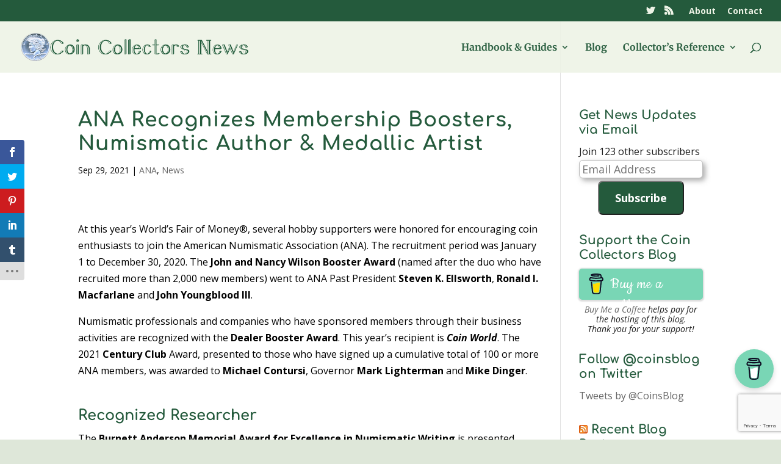

--- FILE ---
content_type: text/html; charset=utf-8
request_url: https://www.google.com/recaptcha/api2/anchor?ar=1&k=6Lclz4AUAAAAAKUOp9nIA_QMqLSWIeKlWWShKEY1&co=aHR0cDovL25ld3MuY29pbnNibG9nLndzOjgw&hl=en&v=PoyoqOPhxBO7pBk68S4YbpHZ&size=invisible&anchor-ms=20000&execute-ms=30000&cb=5lnrfzagwkh3
body_size: 48748
content:
<!DOCTYPE HTML><html dir="ltr" lang="en"><head><meta http-equiv="Content-Type" content="text/html; charset=UTF-8">
<meta http-equiv="X-UA-Compatible" content="IE=edge">
<title>reCAPTCHA</title>
<style type="text/css">
/* cyrillic-ext */
@font-face {
  font-family: 'Roboto';
  font-style: normal;
  font-weight: 400;
  font-stretch: 100%;
  src: url(//fonts.gstatic.com/s/roboto/v48/KFO7CnqEu92Fr1ME7kSn66aGLdTylUAMa3GUBHMdazTgWw.woff2) format('woff2');
  unicode-range: U+0460-052F, U+1C80-1C8A, U+20B4, U+2DE0-2DFF, U+A640-A69F, U+FE2E-FE2F;
}
/* cyrillic */
@font-face {
  font-family: 'Roboto';
  font-style: normal;
  font-weight: 400;
  font-stretch: 100%;
  src: url(//fonts.gstatic.com/s/roboto/v48/KFO7CnqEu92Fr1ME7kSn66aGLdTylUAMa3iUBHMdazTgWw.woff2) format('woff2');
  unicode-range: U+0301, U+0400-045F, U+0490-0491, U+04B0-04B1, U+2116;
}
/* greek-ext */
@font-face {
  font-family: 'Roboto';
  font-style: normal;
  font-weight: 400;
  font-stretch: 100%;
  src: url(//fonts.gstatic.com/s/roboto/v48/KFO7CnqEu92Fr1ME7kSn66aGLdTylUAMa3CUBHMdazTgWw.woff2) format('woff2');
  unicode-range: U+1F00-1FFF;
}
/* greek */
@font-face {
  font-family: 'Roboto';
  font-style: normal;
  font-weight: 400;
  font-stretch: 100%;
  src: url(//fonts.gstatic.com/s/roboto/v48/KFO7CnqEu92Fr1ME7kSn66aGLdTylUAMa3-UBHMdazTgWw.woff2) format('woff2');
  unicode-range: U+0370-0377, U+037A-037F, U+0384-038A, U+038C, U+038E-03A1, U+03A3-03FF;
}
/* math */
@font-face {
  font-family: 'Roboto';
  font-style: normal;
  font-weight: 400;
  font-stretch: 100%;
  src: url(//fonts.gstatic.com/s/roboto/v48/KFO7CnqEu92Fr1ME7kSn66aGLdTylUAMawCUBHMdazTgWw.woff2) format('woff2');
  unicode-range: U+0302-0303, U+0305, U+0307-0308, U+0310, U+0312, U+0315, U+031A, U+0326-0327, U+032C, U+032F-0330, U+0332-0333, U+0338, U+033A, U+0346, U+034D, U+0391-03A1, U+03A3-03A9, U+03B1-03C9, U+03D1, U+03D5-03D6, U+03F0-03F1, U+03F4-03F5, U+2016-2017, U+2034-2038, U+203C, U+2040, U+2043, U+2047, U+2050, U+2057, U+205F, U+2070-2071, U+2074-208E, U+2090-209C, U+20D0-20DC, U+20E1, U+20E5-20EF, U+2100-2112, U+2114-2115, U+2117-2121, U+2123-214F, U+2190, U+2192, U+2194-21AE, U+21B0-21E5, U+21F1-21F2, U+21F4-2211, U+2213-2214, U+2216-22FF, U+2308-230B, U+2310, U+2319, U+231C-2321, U+2336-237A, U+237C, U+2395, U+239B-23B7, U+23D0, U+23DC-23E1, U+2474-2475, U+25AF, U+25B3, U+25B7, U+25BD, U+25C1, U+25CA, U+25CC, U+25FB, U+266D-266F, U+27C0-27FF, U+2900-2AFF, U+2B0E-2B11, U+2B30-2B4C, U+2BFE, U+3030, U+FF5B, U+FF5D, U+1D400-1D7FF, U+1EE00-1EEFF;
}
/* symbols */
@font-face {
  font-family: 'Roboto';
  font-style: normal;
  font-weight: 400;
  font-stretch: 100%;
  src: url(//fonts.gstatic.com/s/roboto/v48/KFO7CnqEu92Fr1ME7kSn66aGLdTylUAMaxKUBHMdazTgWw.woff2) format('woff2');
  unicode-range: U+0001-000C, U+000E-001F, U+007F-009F, U+20DD-20E0, U+20E2-20E4, U+2150-218F, U+2190, U+2192, U+2194-2199, U+21AF, U+21E6-21F0, U+21F3, U+2218-2219, U+2299, U+22C4-22C6, U+2300-243F, U+2440-244A, U+2460-24FF, U+25A0-27BF, U+2800-28FF, U+2921-2922, U+2981, U+29BF, U+29EB, U+2B00-2BFF, U+4DC0-4DFF, U+FFF9-FFFB, U+10140-1018E, U+10190-1019C, U+101A0, U+101D0-101FD, U+102E0-102FB, U+10E60-10E7E, U+1D2C0-1D2D3, U+1D2E0-1D37F, U+1F000-1F0FF, U+1F100-1F1AD, U+1F1E6-1F1FF, U+1F30D-1F30F, U+1F315, U+1F31C, U+1F31E, U+1F320-1F32C, U+1F336, U+1F378, U+1F37D, U+1F382, U+1F393-1F39F, U+1F3A7-1F3A8, U+1F3AC-1F3AF, U+1F3C2, U+1F3C4-1F3C6, U+1F3CA-1F3CE, U+1F3D4-1F3E0, U+1F3ED, U+1F3F1-1F3F3, U+1F3F5-1F3F7, U+1F408, U+1F415, U+1F41F, U+1F426, U+1F43F, U+1F441-1F442, U+1F444, U+1F446-1F449, U+1F44C-1F44E, U+1F453, U+1F46A, U+1F47D, U+1F4A3, U+1F4B0, U+1F4B3, U+1F4B9, U+1F4BB, U+1F4BF, U+1F4C8-1F4CB, U+1F4D6, U+1F4DA, U+1F4DF, U+1F4E3-1F4E6, U+1F4EA-1F4ED, U+1F4F7, U+1F4F9-1F4FB, U+1F4FD-1F4FE, U+1F503, U+1F507-1F50B, U+1F50D, U+1F512-1F513, U+1F53E-1F54A, U+1F54F-1F5FA, U+1F610, U+1F650-1F67F, U+1F687, U+1F68D, U+1F691, U+1F694, U+1F698, U+1F6AD, U+1F6B2, U+1F6B9-1F6BA, U+1F6BC, U+1F6C6-1F6CF, U+1F6D3-1F6D7, U+1F6E0-1F6EA, U+1F6F0-1F6F3, U+1F6F7-1F6FC, U+1F700-1F7FF, U+1F800-1F80B, U+1F810-1F847, U+1F850-1F859, U+1F860-1F887, U+1F890-1F8AD, U+1F8B0-1F8BB, U+1F8C0-1F8C1, U+1F900-1F90B, U+1F93B, U+1F946, U+1F984, U+1F996, U+1F9E9, U+1FA00-1FA6F, U+1FA70-1FA7C, U+1FA80-1FA89, U+1FA8F-1FAC6, U+1FACE-1FADC, U+1FADF-1FAE9, U+1FAF0-1FAF8, U+1FB00-1FBFF;
}
/* vietnamese */
@font-face {
  font-family: 'Roboto';
  font-style: normal;
  font-weight: 400;
  font-stretch: 100%;
  src: url(//fonts.gstatic.com/s/roboto/v48/KFO7CnqEu92Fr1ME7kSn66aGLdTylUAMa3OUBHMdazTgWw.woff2) format('woff2');
  unicode-range: U+0102-0103, U+0110-0111, U+0128-0129, U+0168-0169, U+01A0-01A1, U+01AF-01B0, U+0300-0301, U+0303-0304, U+0308-0309, U+0323, U+0329, U+1EA0-1EF9, U+20AB;
}
/* latin-ext */
@font-face {
  font-family: 'Roboto';
  font-style: normal;
  font-weight: 400;
  font-stretch: 100%;
  src: url(//fonts.gstatic.com/s/roboto/v48/KFO7CnqEu92Fr1ME7kSn66aGLdTylUAMa3KUBHMdazTgWw.woff2) format('woff2');
  unicode-range: U+0100-02BA, U+02BD-02C5, U+02C7-02CC, U+02CE-02D7, U+02DD-02FF, U+0304, U+0308, U+0329, U+1D00-1DBF, U+1E00-1E9F, U+1EF2-1EFF, U+2020, U+20A0-20AB, U+20AD-20C0, U+2113, U+2C60-2C7F, U+A720-A7FF;
}
/* latin */
@font-face {
  font-family: 'Roboto';
  font-style: normal;
  font-weight: 400;
  font-stretch: 100%;
  src: url(//fonts.gstatic.com/s/roboto/v48/KFO7CnqEu92Fr1ME7kSn66aGLdTylUAMa3yUBHMdazQ.woff2) format('woff2');
  unicode-range: U+0000-00FF, U+0131, U+0152-0153, U+02BB-02BC, U+02C6, U+02DA, U+02DC, U+0304, U+0308, U+0329, U+2000-206F, U+20AC, U+2122, U+2191, U+2193, U+2212, U+2215, U+FEFF, U+FFFD;
}
/* cyrillic-ext */
@font-face {
  font-family: 'Roboto';
  font-style: normal;
  font-weight: 500;
  font-stretch: 100%;
  src: url(//fonts.gstatic.com/s/roboto/v48/KFO7CnqEu92Fr1ME7kSn66aGLdTylUAMa3GUBHMdazTgWw.woff2) format('woff2');
  unicode-range: U+0460-052F, U+1C80-1C8A, U+20B4, U+2DE0-2DFF, U+A640-A69F, U+FE2E-FE2F;
}
/* cyrillic */
@font-face {
  font-family: 'Roboto';
  font-style: normal;
  font-weight: 500;
  font-stretch: 100%;
  src: url(//fonts.gstatic.com/s/roboto/v48/KFO7CnqEu92Fr1ME7kSn66aGLdTylUAMa3iUBHMdazTgWw.woff2) format('woff2');
  unicode-range: U+0301, U+0400-045F, U+0490-0491, U+04B0-04B1, U+2116;
}
/* greek-ext */
@font-face {
  font-family: 'Roboto';
  font-style: normal;
  font-weight: 500;
  font-stretch: 100%;
  src: url(//fonts.gstatic.com/s/roboto/v48/KFO7CnqEu92Fr1ME7kSn66aGLdTylUAMa3CUBHMdazTgWw.woff2) format('woff2');
  unicode-range: U+1F00-1FFF;
}
/* greek */
@font-face {
  font-family: 'Roboto';
  font-style: normal;
  font-weight: 500;
  font-stretch: 100%;
  src: url(//fonts.gstatic.com/s/roboto/v48/KFO7CnqEu92Fr1ME7kSn66aGLdTylUAMa3-UBHMdazTgWw.woff2) format('woff2');
  unicode-range: U+0370-0377, U+037A-037F, U+0384-038A, U+038C, U+038E-03A1, U+03A3-03FF;
}
/* math */
@font-face {
  font-family: 'Roboto';
  font-style: normal;
  font-weight: 500;
  font-stretch: 100%;
  src: url(//fonts.gstatic.com/s/roboto/v48/KFO7CnqEu92Fr1ME7kSn66aGLdTylUAMawCUBHMdazTgWw.woff2) format('woff2');
  unicode-range: U+0302-0303, U+0305, U+0307-0308, U+0310, U+0312, U+0315, U+031A, U+0326-0327, U+032C, U+032F-0330, U+0332-0333, U+0338, U+033A, U+0346, U+034D, U+0391-03A1, U+03A3-03A9, U+03B1-03C9, U+03D1, U+03D5-03D6, U+03F0-03F1, U+03F4-03F5, U+2016-2017, U+2034-2038, U+203C, U+2040, U+2043, U+2047, U+2050, U+2057, U+205F, U+2070-2071, U+2074-208E, U+2090-209C, U+20D0-20DC, U+20E1, U+20E5-20EF, U+2100-2112, U+2114-2115, U+2117-2121, U+2123-214F, U+2190, U+2192, U+2194-21AE, U+21B0-21E5, U+21F1-21F2, U+21F4-2211, U+2213-2214, U+2216-22FF, U+2308-230B, U+2310, U+2319, U+231C-2321, U+2336-237A, U+237C, U+2395, U+239B-23B7, U+23D0, U+23DC-23E1, U+2474-2475, U+25AF, U+25B3, U+25B7, U+25BD, U+25C1, U+25CA, U+25CC, U+25FB, U+266D-266F, U+27C0-27FF, U+2900-2AFF, U+2B0E-2B11, U+2B30-2B4C, U+2BFE, U+3030, U+FF5B, U+FF5D, U+1D400-1D7FF, U+1EE00-1EEFF;
}
/* symbols */
@font-face {
  font-family: 'Roboto';
  font-style: normal;
  font-weight: 500;
  font-stretch: 100%;
  src: url(//fonts.gstatic.com/s/roboto/v48/KFO7CnqEu92Fr1ME7kSn66aGLdTylUAMaxKUBHMdazTgWw.woff2) format('woff2');
  unicode-range: U+0001-000C, U+000E-001F, U+007F-009F, U+20DD-20E0, U+20E2-20E4, U+2150-218F, U+2190, U+2192, U+2194-2199, U+21AF, U+21E6-21F0, U+21F3, U+2218-2219, U+2299, U+22C4-22C6, U+2300-243F, U+2440-244A, U+2460-24FF, U+25A0-27BF, U+2800-28FF, U+2921-2922, U+2981, U+29BF, U+29EB, U+2B00-2BFF, U+4DC0-4DFF, U+FFF9-FFFB, U+10140-1018E, U+10190-1019C, U+101A0, U+101D0-101FD, U+102E0-102FB, U+10E60-10E7E, U+1D2C0-1D2D3, U+1D2E0-1D37F, U+1F000-1F0FF, U+1F100-1F1AD, U+1F1E6-1F1FF, U+1F30D-1F30F, U+1F315, U+1F31C, U+1F31E, U+1F320-1F32C, U+1F336, U+1F378, U+1F37D, U+1F382, U+1F393-1F39F, U+1F3A7-1F3A8, U+1F3AC-1F3AF, U+1F3C2, U+1F3C4-1F3C6, U+1F3CA-1F3CE, U+1F3D4-1F3E0, U+1F3ED, U+1F3F1-1F3F3, U+1F3F5-1F3F7, U+1F408, U+1F415, U+1F41F, U+1F426, U+1F43F, U+1F441-1F442, U+1F444, U+1F446-1F449, U+1F44C-1F44E, U+1F453, U+1F46A, U+1F47D, U+1F4A3, U+1F4B0, U+1F4B3, U+1F4B9, U+1F4BB, U+1F4BF, U+1F4C8-1F4CB, U+1F4D6, U+1F4DA, U+1F4DF, U+1F4E3-1F4E6, U+1F4EA-1F4ED, U+1F4F7, U+1F4F9-1F4FB, U+1F4FD-1F4FE, U+1F503, U+1F507-1F50B, U+1F50D, U+1F512-1F513, U+1F53E-1F54A, U+1F54F-1F5FA, U+1F610, U+1F650-1F67F, U+1F687, U+1F68D, U+1F691, U+1F694, U+1F698, U+1F6AD, U+1F6B2, U+1F6B9-1F6BA, U+1F6BC, U+1F6C6-1F6CF, U+1F6D3-1F6D7, U+1F6E0-1F6EA, U+1F6F0-1F6F3, U+1F6F7-1F6FC, U+1F700-1F7FF, U+1F800-1F80B, U+1F810-1F847, U+1F850-1F859, U+1F860-1F887, U+1F890-1F8AD, U+1F8B0-1F8BB, U+1F8C0-1F8C1, U+1F900-1F90B, U+1F93B, U+1F946, U+1F984, U+1F996, U+1F9E9, U+1FA00-1FA6F, U+1FA70-1FA7C, U+1FA80-1FA89, U+1FA8F-1FAC6, U+1FACE-1FADC, U+1FADF-1FAE9, U+1FAF0-1FAF8, U+1FB00-1FBFF;
}
/* vietnamese */
@font-face {
  font-family: 'Roboto';
  font-style: normal;
  font-weight: 500;
  font-stretch: 100%;
  src: url(//fonts.gstatic.com/s/roboto/v48/KFO7CnqEu92Fr1ME7kSn66aGLdTylUAMa3OUBHMdazTgWw.woff2) format('woff2');
  unicode-range: U+0102-0103, U+0110-0111, U+0128-0129, U+0168-0169, U+01A0-01A1, U+01AF-01B0, U+0300-0301, U+0303-0304, U+0308-0309, U+0323, U+0329, U+1EA0-1EF9, U+20AB;
}
/* latin-ext */
@font-face {
  font-family: 'Roboto';
  font-style: normal;
  font-weight: 500;
  font-stretch: 100%;
  src: url(//fonts.gstatic.com/s/roboto/v48/KFO7CnqEu92Fr1ME7kSn66aGLdTylUAMa3KUBHMdazTgWw.woff2) format('woff2');
  unicode-range: U+0100-02BA, U+02BD-02C5, U+02C7-02CC, U+02CE-02D7, U+02DD-02FF, U+0304, U+0308, U+0329, U+1D00-1DBF, U+1E00-1E9F, U+1EF2-1EFF, U+2020, U+20A0-20AB, U+20AD-20C0, U+2113, U+2C60-2C7F, U+A720-A7FF;
}
/* latin */
@font-face {
  font-family: 'Roboto';
  font-style: normal;
  font-weight: 500;
  font-stretch: 100%;
  src: url(//fonts.gstatic.com/s/roboto/v48/KFO7CnqEu92Fr1ME7kSn66aGLdTylUAMa3yUBHMdazQ.woff2) format('woff2');
  unicode-range: U+0000-00FF, U+0131, U+0152-0153, U+02BB-02BC, U+02C6, U+02DA, U+02DC, U+0304, U+0308, U+0329, U+2000-206F, U+20AC, U+2122, U+2191, U+2193, U+2212, U+2215, U+FEFF, U+FFFD;
}
/* cyrillic-ext */
@font-face {
  font-family: 'Roboto';
  font-style: normal;
  font-weight: 900;
  font-stretch: 100%;
  src: url(//fonts.gstatic.com/s/roboto/v48/KFO7CnqEu92Fr1ME7kSn66aGLdTylUAMa3GUBHMdazTgWw.woff2) format('woff2');
  unicode-range: U+0460-052F, U+1C80-1C8A, U+20B4, U+2DE0-2DFF, U+A640-A69F, U+FE2E-FE2F;
}
/* cyrillic */
@font-face {
  font-family: 'Roboto';
  font-style: normal;
  font-weight: 900;
  font-stretch: 100%;
  src: url(//fonts.gstatic.com/s/roboto/v48/KFO7CnqEu92Fr1ME7kSn66aGLdTylUAMa3iUBHMdazTgWw.woff2) format('woff2');
  unicode-range: U+0301, U+0400-045F, U+0490-0491, U+04B0-04B1, U+2116;
}
/* greek-ext */
@font-face {
  font-family: 'Roboto';
  font-style: normal;
  font-weight: 900;
  font-stretch: 100%;
  src: url(//fonts.gstatic.com/s/roboto/v48/KFO7CnqEu92Fr1ME7kSn66aGLdTylUAMa3CUBHMdazTgWw.woff2) format('woff2');
  unicode-range: U+1F00-1FFF;
}
/* greek */
@font-face {
  font-family: 'Roboto';
  font-style: normal;
  font-weight: 900;
  font-stretch: 100%;
  src: url(//fonts.gstatic.com/s/roboto/v48/KFO7CnqEu92Fr1ME7kSn66aGLdTylUAMa3-UBHMdazTgWw.woff2) format('woff2');
  unicode-range: U+0370-0377, U+037A-037F, U+0384-038A, U+038C, U+038E-03A1, U+03A3-03FF;
}
/* math */
@font-face {
  font-family: 'Roboto';
  font-style: normal;
  font-weight: 900;
  font-stretch: 100%;
  src: url(//fonts.gstatic.com/s/roboto/v48/KFO7CnqEu92Fr1ME7kSn66aGLdTylUAMawCUBHMdazTgWw.woff2) format('woff2');
  unicode-range: U+0302-0303, U+0305, U+0307-0308, U+0310, U+0312, U+0315, U+031A, U+0326-0327, U+032C, U+032F-0330, U+0332-0333, U+0338, U+033A, U+0346, U+034D, U+0391-03A1, U+03A3-03A9, U+03B1-03C9, U+03D1, U+03D5-03D6, U+03F0-03F1, U+03F4-03F5, U+2016-2017, U+2034-2038, U+203C, U+2040, U+2043, U+2047, U+2050, U+2057, U+205F, U+2070-2071, U+2074-208E, U+2090-209C, U+20D0-20DC, U+20E1, U+20E5-20EF, U+2100-2112, U+2114-2115, U+2117-2121, U+2123-214F, U+2190, U+2192, U+2194-21AE, U+21B0-21E5, U+21F1-21F2, U+21F4-2211, U+2213-2214, U+2216-22FF, U+2308-230B, U+2310, U+2319, U+231C-2321, U+2336-237A, U+237C, U+2395, U+239B-23B7, U+23D0, U+23DC-23E1, U+2474-2475, U+25AF, U+25B3, U+25B7, U+25BD, U+25C1, U+25CA, U+25CC, U+25FB, U+266D-266F, U+27C0-27FF, U+2900-2AFF, U+2B0E-2B11, U+2B30-2B4C, U+2BFE, U+3030, U+FF5B, U+FF5D, U+1D400-1D7FF, U+1EE00-1EEFF;
}
/* symbols */
@font-face {
  font-family: 'Roboto';
  font-style: normal;
  font-weight: 900;
  font-stretch: 100%;
  src: url(//fonts.gstatic.com/s/roboto/v48/KFO7CnqEu92Fr1ME7kSn66aGLdTylUAMaxKUBHMdazTgWw.woff2) format('woff2');
  unicode-range: U+0001-000C, U+000E-001F, U+007F-009F, U+20DD-20E0, U+20E2-20E4, U+2150-218F, U+2190, U+2192, U+2194-2199, U+21AF, U+21E6-21F0, U+21F3, U+2218-2219, U+2299, U+22C4-22C6, U+2300-243F, U+2440-244A, U+2460-24FF, U+25A0-27BF, U+2800-28FF, U+2921-2922, U+2981, U+29BF, U+29EB, U+2B00-2BFF, U+4DC0-4DFF, U+FFF9-FFFB, U+10140-1018E, U+10190-1019C, U+101A0, U+101D0-101FD, U+102E0-102FB, U+10E60-10E7E, U+1D2C0-1D2D3, U+1D2E0-1D37F, U+1F000-1F0FF, U+1F100-1F1AD, U+1F1E6-1F1FF, U+1F30D-1F30F, U+1F315, U+1F31C, U+1F31E, U+1F320-1F32C, U+1F336, U+1F378, U+1F37D, U+1F382, U+1F393-1F39F, U+1F3A7-1F3A8, U+1F3AC-1F3AF, U+1F3C2, U+1F3C4-1F3C6, U+1F3CA-1F3CE, U+1F3D4-1F3E0, U+1F3ED, U+1F3F1-1F3F3, U+1F3F5-1F3F7, U+1F408, U+1F415, U+1F41F, U+1F426, U+1F43F, U+1F441-1F442, U+1F444, U+1F446-1F449, U+1F44C-1F44E, U+1F453, U+1F46A, U+1F47D, U+1F4A3, U+1F4B0, U+1F4B3, U+1F4B9, U+1F4BB, U+1F4BF, U+1F4C8-1F4CB, U+1F4D6, U+1F4DA, U+1F4DF, U+1F4E3-1F4E6, U+1F4EA-1F4ED, U+1F4F7, U+1F4F9-1F4FB, U+1F4FD-1F4FE, U+1F503, U+1F507-1F50B, U+1F50D, U+1F512-1F513, U+1F53E-1F54A, U+1F54F-1F5FA, U+1F610, U+1F650-1F67F, U+1F687, U+1F68D, U+1F691, U+1F694, U+1F698, U+1F6AD, U+1F6B2, U+1F6B9-1F6BA, U+1F6BC, U+1F6C6-1F6CF, U+1F6D3-1F6D7, U+1F6E0-1F6EA, U+1F6F0-1F6F3, U+1F6F7-1F6FC, U+1F700-1F7FF, U+1F800-1F80B, U+1F810-1F847, U+1F850-1F859, U+1F860-1F887, U+1F890-1F8AD, U+1F8B0-1F8BB, U+1F8C0-1F8C1, U+1F900-1F90B, U+1F93B, U+1F946, U+1F984, U+1F996, U+1F9E9, U+1FA00-1FA6F, U+1FA70-1FA7C, U+1FA80-1FA89, U+1FA8F-1FAC6, U+1FACE-1FADC, U+1FADF-1FAE9, U+1FAF0-1FAF8, U+1FB00-1FBFF;
}
/* vietnamese */
@font-face {
  font-family: 'Roboto';
  font-style: normal;
  font-weight: 900;
  font-stretch: 100%;
  src: url(//fonts.gstatic.com/s/roboto/v48/KFO7CnqEu92Fr1ME7kSn66aGLdTylUAMa3OUBHMdazTgWw.woff2) format('woff2');
  unicode-range: U+0102-0103, U+0110-0111, U+0128-0129, U+0168-0169, U+01A0-01A1, U+01AF-01B0, U+0300-0301, U+0303-0304, U+0308-0309, U+0323, U+0329, U+1EA0-1EF9, U+20AB;
}
/* latin-ext */
@font-face {
  font-family: 'Roboto';
  font-style: normal;
  font-weight: 900;
  font-stretch: 100%;
  src: url(//fonts.gstatic.com/s/roboto/v48/KFO7CnqEu92Fr1ME7kSn66aGLdTylUAMa3KUBHMdazTgWw.woff2) format('woff2');
  unicode-range: U+0100-02BA, U+02BD-02C5, U+02C7-02CC, U+02CE-02D7, U+02DD-02FF, U+0304, U+0308, U+0329, U+1D00-1DBF, U+1E00-1E9F, U+1EF2-1EFF, U+2020, U+20A0-20AB, U+20AD-20C0, U+2113, U+2C60-2C7F, U+A720-A7FF;
}
/* latin */
@font-face {
  font-family: 'Roboto';
  font-style: normal;
  font-weight: 900;
  font-stretch: 100%;
  src: url(//fonts.gstatic.com/s/roboto/v48/KFO7CnqEu92Fr1ME7kSn66aGLdTylUAMa3yUBHMdazQ.woff2) format('woff2');
  unicode-range: U+0000-00FF, U+0131, U+0152-0153, U+02BB-02BC, U+02C6, U+02DA, U+02DC, U+0304, U+0308, U+0329, U+2000-206F, U+20AC, U+2122, U+2191, U+2193, U+2212, U+2215, U+FEFF, U+FFFD;
}

</style>
<link rel="stylesheet" type="text/css" href="https://www.gstatic.com/recaptcha/releases/PoyoqOPhxBO7pBk68S4YbpHZ/styles__ltr.css">
<script nonce="12jQVUVnEu4or7eFdpKIRw" type="text/javascript">window['__recaptcha_api'] = 'https://www.google.com/recaptcha/api2/';</script>
<script type="text/javascript" src="https://www.gstatic.com/recaptcha/releases/PoyoqOPhxBO7pBk68S4YbpHZ/recaptcha__en.js" nonce="12jQVUVnEu4or7eFdpKIRw">
      
    </script></head>
<body><div id="rc-anchor-alert" class="rc-anchor-alert"></div>
<input type="hidden" id="recaptcha-token" value="[base64]">
<script type="text/javascript" nonce="12jQVUVnEu4or7eFdpKIRw">
      recaptcha.anchor.Main.init("[\x22ainput\x22,[\x22bgdata\x22,\x22\x22,\[base64]/[base64]/[base64]/[base64]/[base64]/[base64]/[base64]/[base64]/[base64]/[base64]\\u003d\x22,\[base64]\\u003d\x22,\x22w4c9wpYqw6Rnw7IIwqvDlMOFw7vCv8O6FsKrw6tlw5fCtgIAb8OzMMK1w6LDpMKYwr3DgsKFbsKJw67CryJcwqNvwq55Zh/DvFzDhBVtUi0Gw7VlJ8O3D8Ksw6lGM8KPL8ObaBQNw77ClsKvw4fDgEDDog/[base64]/[base64]/DtERbw4hpwrfCs1lkwrvChkTDusK3w5VHw43DusOfwr0ScMO9AcOlwoDDmsKjwrVlc0Qqw5hlw6XCtirCrwQVTQIaKnzCkcKjS8K1wptVEcOHbMKgUzxFe8OkID4/[base64]/F3xAw4rDiC7CpcOPf1JYwoseGm/DhcOuwqzCucOlwrTCl8Kcwq7DrSYvwpbCk33Cg8KCwpcWeg/DgMOKwpbCn8K7wrJ4wrPDtRwMUHjDiDDCnk4uSlTDvCo7wp3CuwIuN8O7D0FxZsKPwrrDmMOew6LDoUEvT8KFIcKoM8ORw40xIcKSEMKnwqrDs27Ct8OcwqlywofCpRoNFnTCscORwpl0Jl0/w5R3w4k7QsKvw6DCgWotw6wGPgbDnsK+w7x1w53DgsKXcMKLWyZ1FDtwbcO+wp/Ch8K5QQBsw4YPw47DoMOjw5Ezw7jDlTM+w4HChivCnUXClcKYwrkEwprCh8Ofwr82w7/Dj8OJw77DmcOqQ8OOA3rDvXQrwp/ClcK6wo98wrDDisOPw6IpOS7Dv8O8w6kjwrdwwrHCshNHw68wwo7DmUpMw4FxGGTCtcK1w60LN18jwo/[base64]/wqI+Jjc8w7DCu8K8w5TDo8K2wpvDpMOawqMObsOdw67CocOAw50sZjzDnl0YK1I9w4ISw6EYwpnChWDDjVMFPCXDqcO8ewjCoSzDrcKVPj7DisKmw63DtsKlZHFGFEpEPsK5w6ckPzbCm1Jdw5PDthxcw4kDwpvDscOpF8OPw7nDk8KdKk/[base64]/fTnChsKewojDg8KRw4rDvQTDt0kFw5/CuMO1PsOIfz7DvHDDnlPCh8KiXRwtbXbCpnnDn8Kzw55NQyZ6w5rCmT8WTAHCrmPDtT0PcR7Cq8KmFcOLExANwqZUD8K+wr8xDXRracK0w6TDocKqVy9qw4HCp8KyAU5WTMO1MMKWaSHCkTQnwpvDucOYwqYpJVXDisKPPcKdLVvCkS/DlMK3Zxc8PBLCpsK8wpcpwoEHD8KqU8OMwoTDgsO2fGdNwr0vVMOxGMK7w5XChG4CE8K2wp9hOF4AFsO/w4jCnnXDosOgw6bCrsKdw4LCpcKMAcKwaxUpU2XDvsKBw78jDsOtw4HCo1jCs8OFw63Cn8KKw4HDlsKzw4XCusKNwrc6w6prwo3CqsKJUWrDkMKzDwhUw7gkIRQxw5TDj3bClGLDtMOQw6Ibf1LCsgRpw5HCn3zDtMKDeMKrRMKHQS/Cr8KIWV/Dl3AebcKLf8OQw5Edw7ltHiFdwpFNw4wfZsOAKsKKwo1TP8O1w6jChsKtDxh2w5hHw5XDjBZ/[base64]/[base64]/DoFbCpVTCuSLDohnDr0bDrgXDisOTwpgjc0bCg05nBcK8wr8TwozCs8KTwr46w6k/NMOAGcKqwpZcGMK8wqLCuMKrw49Fw4V4w5kmwoBRNsOawrBpKRXCg1gbw4rDhx7CpsO2wpQTFlrDvyNIwpY5wo47BcKSaMK9wpENw6B8w4lRwqhSd2vDugjDnXjCvlB/[base64]/[base64]/[base64]/[base64]/[base64]/CtDPDmcOYw4kSw515wrICOMKuQcO3wrhECzdOP1jDuXwjTMOswp1DwonCpcONVMKzwqXDhMOHwrPCtMKoJsKlwoVBDcOrwqjCjMOVwpXDl8OJw7UYCcKgVsOkw5DDkcKNw7lnwpPDuMOXXBAuPxhBw6JtFSE2wrI/wqoof1jCjcOywqZiwpABHjTCmcO4Y17CjQEcwoTCrMKdXxfDmSUIwpLDm8Kmw6PDk8KUw44Lwr9JFGgwNMOkw5fDjhrCt0dQRzHDjsO0cMOCwpzDusKCw47Dv8Kjw6bCmQhZwqt+I8KxUcOQw6PCqD0rwocOZMKSBcO8w6zDh8OSwrh9N8K/wo8KfcKNcREFw6vCrcOgwpbDnwAma1ZrVMO3w5vDjRBnw5A/eMODwr5sasKVw5LDvk5FwpcOw7FkwroLw4zCrFHCscOnMD/[base64]/DrMOcP27CjgQqW8KLVyvCmcKCwrnDrWgPd8OQS8OJwpsZwoPCrsOaMGQ0w6LCpMO3wqU0SXzCuMKGw6tgw7XCqsO8IsOrczRRwqjCocKPwrFwwofDgQ/[base64]/[base64]/wo3DtMOwwqURw74RC8OKSHDDiWHDrwPCtcKRasK1wqJPCsK6H8Kkwp3DrMO/[base64]/CmkDDjyrCn0taw6BVSx0ZK8K/fsKgHyteByFnQcOjwo7DrGjDvcOJw7/CiCzDrcKKw4oBI1zCisKCJsKTQ1N3w6pcwojCu8KOwojCsMKSw7JOTsOgw4N+asKiPkxtd0/CqjHCpH7DsMK9wojCgMKTwqHCqwlnIsOTH1TDpMKCwr0qCTPCmQbDjX/Co8OJwrvDusOOwq0/JGzDr2zCrVo6KcKBwpnCtRjCulbDrFMwNsKzwq0QD3sqasKbw4Qaw6LCkMKTw7lowrfCkQJnwrPDvzDCh8KCw60KeEDCvDXDhHbCokrCuMOTwrZqwpXCjFZQCMK1TQTClBt1Pj3Csi/[base64]/[base64]/wpEKw5p4f8O2bi/CjcOKw6vDvMOyGhvDssOWwoFFwptyCURtF8O9Wh9twrfDvcKlTTMvHHZHH8K3ZMOwAiHCqhosS8K8KMK5SVoiwr7CocKfacO/w7FPch/DpmlleWnDqMOMwr/DmSPChhzDok/CvMORMThea8KhFwpEwpVBwp3CvMOZPcKEFsKTBzkUwobCiXkUE8OIw5rCusKpFsKNw7TDmcO1GkAQN8KFQMOUw63DoG3Dl8OrLF/CiMOFFhfDmsO9WTsgwpRDwpUNwpnCkQnCrcOHw58uXsOECsOPHsK3Q8K3YMOqYsK6OcKZwoMlwqdnwrQfw5ladsORUX7CrcOYRA48XzkRDMOrTcKPA8Orwr9AQSjClHzCtVHDt8K5w4M+aw/DqcKDwprCtsOJwr3Cn8O4w5VGD8KxERUSwpfCq8OgZRHCsUNJVcKzAU3DssKRw5lpNcO4wqVdw5/[base64]/DhsKHwqpJDR8EHcO0CMOKw6PDm8KNw7DDpXUbFUrCoMO/eMKKw5NGdGfCiMKZwrfDtQQyWA7Dk8O7XcKPwrrDiytdwrVDw53Do8OnUsOaw7nCq2bCkhc9w7jDqThtwq3ChsKqwoXCqMOpQsO5w5jDmUHCqVTDnGdmw4TCjW/Cv8KOQVoCGMOWw6bDtBpmAzPDk8OvAsK5w7HChCLCusO6aMOcRUUWQMOjTcKjZHJrHcOiAsKYw4bCo8KvwovDpjlww6Rfwr/[base64]/[base64]/[base64]/Co8OqNAIcw7FkX8KwwrrDnWHCqFbDi8OGMBDDi8Ozw7TCp8OZN3/[base64]/DjMOcJMK7wpI9EMOjGsOwwr3ChV7CiT5dGsKpwrk9PHoSSWA8Y8OdSDbCtMOEw6M3w4p3wodkJgfDqQ7Co8OCw77CmHYQw6/ClHxdw6XDsAPDlSB9NR/[base64]/cGjDpcKGwrBuEMONXHDDoMK3B8K1BFYHT8KkHwslHUkRw5XDscOSFcOVwpRHeAjDuX/CtMKGFjNBwpMQOsOWEwTDkcOpXztBw6jDlcOCOXMuaMKXw4NGahJCAMOjRlTChgjDmgpWBnbCvy95w6JCwqA/dD0oQEnDosObwqlXRMONCiEYAcKNdz9Bwo8twr/DsG4bcGnDiiXDq8KZPcKOwpvCnnRgS8Opwq52WMKgLSfDmXY9ekJTJFPCjMOAw5jCvcKiwp/DosOvecKwUg45wqvCmGYUwqxtR8OgWy7ChcKuwpvCrcOkw6LDisOQMsK5CcObw5bCuxLDv8Krw5t2OW9mwqPCncOoUMOTYcKSQMKwwrMnL04GWAJpZX/[base64]/DjDQTfzIbZGHDh1o+Mj/CqF3DtRZ/JGrCncOnwo/DksKuwqLCjVU2w6/CmMKlwp88M8OPXMKaw6BEw49mw6HDscOMw6J2N0Rwc8OLVSw4w6NswpJFSwt2OjPCmnLCq8KJwp9/[base64]/Di8OwwqXDqHJUwpBLwoLDgHvCg8OGJcK+wp/DmcKLUMO3DSAYIcOMwr/[base64]/CG10wp/CrjHDk8KHVMO9w6TDhSckdR7DiSdSSUbDuWZ/w7I5TcO8wp10SsKww40OwpccSsK5D8KHw5DDlMKqw4UmDnvCn1/[base64]/DiyXCmsOPw7t5w7RYXsOXw5Azw5x+w77CpsOuwrcsA194w7nDlsK1TsK+VDfCsS9iwofChcKZw44cAwN3wofDocO+bDF9wq/[base64]/wpvDnMKObgpxwrtgecOhXQfDmMOoOE/Dg0kVbcKURMKxT8Khw6Rbw4wUw7RYw7ZNIEQMXSXCtls2wrrDp8KqUAXDuTvClcO9wrxmwpHDmGzDvcO/LcKCMDNRGcOTacOwNzPDlUrDqBJkasKawrjDuMKdwozCjS3DlcO9w7bDhmDCsh5jw6QqwqwLwps3w4DDhcO/wpXDpsO3wpF/YmIDdmfCsMODw7cAesKBE1UJwqBmw4rCo8KUw5M5w7dEw6rCqsO/woTDnMOawpQ9eUrDjEvCpj4bw5cEw4BTw4DDmVgYwpgtcMO/[base64]/GcO1w4XDsFHCs8KgNxzDgMKEVSPDmMONOVDDmTbDr39iT8K8w6QGw43DjyvCoMKpwqrCp8Oaa8OHw6hww5rCvsOUw4Rpw7nCqMOxRMOGw4s1WsOjZSBLw77Cm8Klw7ssHCfDp0DCqR8LeyNyw5HCsMOKwrrCmMKef8KOw53Dsm42JcKhwrdEwr/CjsKsFh7CoMKLw6nCgigKwrbCmmBawroRCcKMw6clOsOhT8KpLMOVfMOBw4LDjAHCgsOqVzAhH1zDvMOsacKNNl0UQTgqw4FTwrZDX8Ovw6EMSzt8bsOSYMOaw53DlC7DlMOxwr7CtlTCoGbCucKZBsOJw59WYMK7AsK/LS7ClsOVwrjDmT5Qwr/Ck8OaWRbCosOlwrvCm1fDtcKSSVMyw6VnLsO2wqUaw53CoTPDohdDYcODwqd+DcKpeBXCnTRswrTCvMKmJcOQwo/[base64]/BMORXHgMwoTDlcKjw45Fw4jCqsKCfcKrw6rDhx7Cp8OfMcKJw5XDmUfCky3Cn8OewpUzwqTDhGHCi8O8VcOIPjvDj8O5OcKRdMK9w7UmwqlOw502PTjCvWDCrBDCuMOKDF9LAAjCpksVw6oTYATDvMK9eFJBLsKiw74wwqnCjWrCq8K0w69TwoDDvsOZwog/PMO7w5ZIw5LDlcOId1LDjjzDlsOWwpdmUwfCvMOiJ1DCgcOGU8KFWydTKcO6wozDtcKCAVLDicKFwqYrRkPDv8OqKnXCk8K+TlnDjsKZwohIwpDDsFXDsQdxw6wiMcOZwrsFw5g6M8K7V0oBKFEZXsO/Zm9EK8Opw4AJVGXDmVjCsToPVwEfw6XCrcKFTsKew6A/FcKhwq8YahbCkXjCiGpXwoUzw7HCr0DCpMK3w6TChgLCp1fCuRQYJ8KwccK2wpF5dnnDpsKebsKAw4DCojMEwpLClsK3XXZjwqQ7CsKww4N/wo3DiTjDqS7Do1fDgwEaw7JALyTChGrDmMOqw75Jd27DhMK/ZigNwrHDhsOUwofDsBZ8fsKEwqRJw5kcJ8ODIcObWsOow4YtN8OmIsO9SMO2wq7ChcKLBzcEayJVDws+wpt4wqnDlsKEfcOZVy3DisKZe3gDAMOXG8OSw4TCo8KRZxBYw5/CulLDjSnCqMK9wp7CqCYYwrczDmfCgHjDusORwr95InE/[base64]/Dk8OXc8K0QygiT0DDhxbDksKeE2BzUz5NKjrCqjJSeVMMw5LCjMKQM8KbFwMIwqbDpiDDgizChcO7w6vCjTwhcsO2wp9WSsKZfwfDm2DDscKrw7tlwo/DjCrCgcKBRhBcw6HDusK7ecKLB8K9wqzDs2DDqnYFCh/ChsOHwqTCoMKwEHjCisK5wp3CrxkCfUfDrcOSJcK8fnDDj8KNX8O8Gk/CkcOhAMKOZC7DvcKKGcOmw5gdw5hZwr7ClMOMGMKbw7Ehw7JySk7Ck8OhYsKSwp3Cp8ObwoB4w5bCqcOhXWIswpzDr8OWwqp/w7TDpMKPw6sRw5PCt1fDmld/OF1/w6Aawr3CtVrChX7CsH5SU2MNTsOnAMORwoXCiwHDqSLCpsOMe0AEV8KTWCMRw48XRUhlwq5/[base64]/CnFIEw54fWcOywphew7TCv39Hw4TDjcKCwoJbOcKbwqfCnAvDssK5w7NmAHcDwqLDlMK9wqbCqzstdHgXNWvClMK4wrbCrcOnwpNIw6QKw4XChcOfw6BXdRzCj1/Dv3B9ennDmcKaFsKyFRF3w5rDpmZkWgzCksK5wpg+Q8O5bk5ZEkZCwpB/wpXCg8Oqw7fDqDgrw6jCrMOqw6LChS8lajdfwpPDpWVZwqArSsKkDMO8Qkpsw7zDn8KdcgFSOg7Do8OybzbCnMO8bxtIcyIsw7tTd1PDicKsPMK8wr1Bw7vDv8KbQRHChH15KjVMDsO/w5HDgljCtsOEw4k4VxdTwoBpXsKwYsO/woVNa3w0a8KrwoQkJHVQJynDnQTDtcOxHcOSw4Qgw5NlV8OXw6otNcOlwrwCXhnCj8K+QsOiw6jDosOgwrLCrhvDtMOxw5FZHcO1TsOVb0TCqWnCrsK8HRPDvcKcCsOJGVbDhsKLPV0Nwo7DmMKNJMKBHkbCmXzDs8OrworChRsPdy8qwr8ZwrcYw5TClnDDmMK6wq/DtRsKOT0fw48HCA8BcCjDgsOGNcK3PxFgGR7DqsKJPGHDkcK6W2XDhMO0CcO5w5QhwpRVbh3Dv8KKwqXCocKTw7/DjMOqwrHCv8OGwoDCssOwZMOwdxDDrmTCu8OOZ8Oew68mVwoSMjvDvFZhbWLClzUvw6ogaGtVLMKYw4XDo8O8w6/ClUPDgEfCqCJUQ8ONJsKQwoRVP2LCgglRw5kowrPCrT8wwqbChDXDomM6RXbDgSzDix5aw4EoecK7NsORK0XCvMKUwrrChcOew7/Dr8KMBsKyO8OWwoJ4wpjDuMKZwpE9wrHDr8KXDkLCqxFvwrLDkg7CgUDCi8Kkw6EzwqvCv3PChwRELcOkw5zCsMOrNlrCusOYwr01w7bChjrChsODacO4woTDhcKuwr0JGcOgKMO9w5HDnxDDtcOWwqDCplXDvzYLfsO/d8K3WMKmwok5wqHDoXdtFsOxwpvCo1c8SMO/wovDocOGHcKdw5nDu8Ovw7JrQl8HwogFIMKww5/DsD0Uwq7ClG3CiQXDtMKWw7oQdcKcw4FXJj9uw6/Dj3VKfWopXcKlQ8O/LwnChF7ConJhKAMSw5DComsVC8KtEcOpTDTDglJDHsK8w4EHTMOLwpV9csKxwofCkHY1AQ1TQngaMcOewrfDu8K8e8Ovw6dqw77CigLCtRBMw6nCoHLCtMKYwqYDw7LDnGfDshE9woE/wrfDgS4Lw4cuw5vCmgjCgykMckVYVnsrwqzCiMKIc8KRWWMtX8OUw5zCp8KMw6rDrcOFwq4nfi/DrTNaw5YqQMKcwr3DkULCnsKJw4kGwpLCv8K2aTfCg8KFw5fDuU8WGkfCmsOBwockNW9kN8OUw7bCjcOcNl49wqzDrcK9w6jCsMO3wqEwBMOWQsObw7Upw5/DjEpwTQFPFcOiR3rCqsOSemZBw4DCksKJw4taDjfClwvCrMOQJcOgbCfCkS5Dw4NxFn/[base64]/Doz9fw5EgU8K3w65EwovCh8Ofw7bCtwJ3acK6acOQKnbDgDfDmsOWwqlPUMKgw6ETccKDw6l+wpsEJcKYKTjDmhDCmsO/Y3EbwosSHQ/DhgtMwojDjsOEGMKqGsO6P8KFw4LDicOwwpFDw4JITxvDvnV2SkZfw71kd8KIwq4gwpbDozE0JsOVPgVAaMOewojDs3pLwpJpHnjDrW7Cs1fCqnTDksKra8O/wogIEzJLw7V+wrJXwp95bnXCiMOeSgfDkmNdGsKOw4/CgxVjWm/[base64]/wrzDnkRowokYYxNobjkCw7J2w7XCpUfDphDCjlQmw7c1wo1mw51VRcKuDEfDiBrDtMKywpIVIm5pwofChG8wRsOgX8O5A8OtNR0kasOpfTdwwrAqwqNvfsK0wp3ClcK2acO+w67DukswFmnCnXrDnMKpdAvDgMO7QQFzJ8Kxw5gkORvChB/DpWXDgcKRFyDCqMO+wqYNNDclHXDDmwrDjcOxIjMSw6hzLi/Dk8Kuw4lEw44xfsKEw547wpHCl8Obw4MQMXxzVhDChMKMEwrCqsKjw7XCvsKfw6EeIcKLLXxDaEXDg8OOwrNcAn3DusKQwqJCejNDwow8MmzDt1/ConJEw6fDv2zCucKyF8Kbw4kQw7YMXCVbTTdaw5LDkBJpw4vCgxjCjQlgRSnCs8O2cgTCvsOsW8OxwrBBwoLDm09AwppMw7VLw6zCo8OKdWHCksO7w5DDgnHDtMOJw5PDgsKFXcKTw5/DhAkrZMOawokgRHoQw5nDniPConQiVVzDlx/CrBIDO8OFCUIewqk4wqhVwr3CgETDjwjDiMKfRFAWNMOqfzbCs3sRJg4owq/Dl8KxDDFsCsK+BcOuwoElw7TDsMKFw4pyZ3ZKOXkqNsOra8Kva8OgBxrCjEnDiXPClHJsWzshwr4jEnrCtB43JsKhw7QNM8KOwpdqwo9HwoTCmsKfwp/ClgrDlR3DrGhXw4Avw6bDp8ODwojCpBsCw77DkGjDpMObw55kwrbDpmnCrRsXdXRUZgLDnMKWw6ljwrfDmlHDpsOKwoEKw4vDrcKTOcK8K8OSPwHCohIKw6jCq8Oawq/Di8OpHcO3eHsdwq1YBGLDkMOLwpM+w4DDmFvDl0XCqMOzWsONw58hw5J2fmDCuVzDn1ZVLBTClG7CpcK5M3DCjgV0w6rDgMKRw6bCnjZhw45EU2rDngAEw5bCksOrX8OFe3NuHEvChw3CjcOLwp3Cl8OBw47DssO9wrdaw5LDocOOBzRhwrdPwrXDpHnDlMK/wpV3eMOvwrI+LcKuw41uw4IzeFHDg8KEI8OQd8Oew6TCqcOEwoctdHcDwrHDpmRZEWPCu8OqZk0wwpfCnMK1w7cxFsOzKmQaFcK2JMKhwqHClsKpW8OXwobDqMK0T8KdPMOiSQFqw4IvTg80QsOKK3pwawHCtcK/w4wAbGErOsKrwpjDnycecUBWHcK/w7LCiMOowqXDsMO+FcOww6HDtMKWSlrCt8Odw5zCt8KDwqJ3f8OswrTCgG3DoR7DnsO8w5HDmGnDizYqQ2g6w6kXN8OLecKOw493wrsGwp3ChMKHw6QHwr/Cj0ovwqhIcsOxf2jDvB5fwrtawrp7FETCog8owo08SMOXwqMrP8OzwoYJw5V7YsKEX1o8AcK0AMO3dlZzwrMgW1PDpcO9M8Oqw7vCjgrDh3PCrMOrw4fCmF9vcsOtw4bCpMOWTsKbwqsgwofDqsOpGcKJQsOewrHDncOJNF0HwpcmP8KBCMOxw6/DksK+FCREfMKEcsOBw7wIwrDDqcOBKsK/[base64]/CizAywoDCv8Odw5nDhRsnw7xbTirCnB1jwrnDqsOqdC/CjcOMPAzCmjrCrcO4w6DCtsKWwofDl8O9e2nCrcKvOhoKIcKrwqrDmjUvQ2gUUMKKB8OnSX/[base64]/[base64]/ClAQmH3YtIsKfwrdBw7hFwrUDwovCs8OwNsKvCcOoVnJCUS8ewpd8BcKSFcOsUcOZw58Yw5Ytw7PCqiJTWMOyw5TDsMO+wpwnwrDCv1jDpsOGQsKHI1w4al/Ct8OqwobDscKvwq3ClxXDgkUSwpFDecK9wonDpzPCsMKoacKeQCfDjsOZdFp2wqfDkcKsQEnCnx4/wrfDiWEsN35VGF1WwqFifjhFw7fCg1VdU3zDp3rCs8OkwqhGwqzDiMOPP8Olwp0ewo3Cvwkqwq/DpkHDkyFIw4R8w6NkScKeRMOsBcK7wrVuw7/[base64]/DoUPDtcKGwqoiwq1awofCp2gUamjCq8K5w7nDncK2w4bDshQUKhsZw49wwrHDoRhQHHXCgl/[base64]/EMOmcMKJXT8+aivDjsOpVnZGwqB+w7UMHcKFw7HDpMOBEsKrw4wQSMKZwpLCoz7CrTVfZQ9QcsKrwqgmw5gpOlUIw7fCuE/CnMKjPcOiVjzCjcK+w6gAw4xNWcOPNWnCkX/[base64]/Dq8KWw4Y1wrvDuQHCgsOPEinDv8KCJH9mwo3CnMKdwrcbwoXCrD/CocOIwqVgwpfCtcOmE8OCw5UHVGsnK1/DucKFGsKwwrDCkjLDrcK7wqLCocKXwp3DiyYsJGPClAzDoS41ACsZwrQmWMKADnN/w7XCnT3Dh33ClMK/IMKQwrItXsOGwq/Cm2fDpxkLw7fCuMKkWXIOwrHCom5EQsKAKV7DkMO/A8OuwoQ6wogXwqYKw47Ds2PCpsK6w697w7HCtcKxw5VyQC3ClAjChsOFw7llw6bCuU/[base64]/Jwh8CFAXWkXDocOFEC8GwpbDlwDDt8OjSXx8w7wywr9hwrbCvsKIw4p5YnteH8OAViUtw5hbccKEPDfCh8Oyw7xOwrrCoMOKZ8Knw6rCmWLCpDxpw5fCvsKOw47DkE/CjcOOw5vCpMKHVMKXOMKpZ8KswpbDmMOfIMKxw7bCmcOyw4U/[base64]/[base64]/CpDABJj7Dn8Ocw6nCo8O3wo09wqzDgDFwwofCuMOxPsKKwqgowrTDhgDDtsOOPwVvKcKLwpsmR20Ew4YROk47E8OgHcK3w6LDnMO3EQkzJBcOJcKIw7Nxwq97PAzCnxIxw4DDv2tOw44ew6nCvmxed2HCoMOhw6p8HcOOwoDDu1LDgsOawp/DgsO9VcKkw7zColtuwq9FQcKRw7fDhcOMOSEDw4rDg2rCl8O1Kz7DksO+wrDDp8Owwq/[base64]/DpjDDtgzCqMO4P8OvOsKzw4AQwqYKD8KkwrklZ8OvwogGw4PDlD/DnSBZNx3DggQIG8KNwpLDssOnQW3CtVpKwrhgw5YTwpbCkkgDCVnCoMO+wrYTw6PDj8KNw7M8bwtsw5PDm8OPwr3CrMKqwpwybsKxw7vDicK2Q8OxIcOdIzdROcO8w6/ChhscwpXDnUJ3w6tLw5PDsRtkcsKbJsOKXcOFRsO+w54ZI8OaGDPDk8OCN8O5w7ladAfDvMK/[base64]/Do0HCjHXCvGnDoEvCpcKDwoUzwrRPw7EySV3DujvDnjfDtMKWKQ80KMOvQ0UiV1rDmHtgC3/[base64]/[base64]/EAs6B1RGP8OBLsObUMKGdMKSwpE1FMOuC8OjVW/DnsOEIS7DhijDjsOyJsOuTU9NSsOiQCvClcO8SMOQw7RQfsOaREfDp3wWS8K8wrLDqxfDucKSFH8cPErCnDN2wo49IsKkwrXDpTd4w4NGwoPDuV3ClkbCqB3DrsKowogNZcKPHsKVw5hcwqTDvjnDjMKaw7/Dn8O8FMOGAcOYGm08wobCpWbCsBHDtgFcw5thw7XCocOQw7BcMcKEXMObw4fDkcKifsKzwpTDnFXCt3HCujnCmWxXw5l7W8KIw6ppaVorw7/Djn5iURjDoDXCoMOJY0Jrw7/ChwnDvC8aw6FVw5TCk8OxwpxIccKiLsK9BMOZwqIPwqXCnlkyOsKuMsKOw77CtMKMwrfDi8KeccKsw4zCrMKJw6/Cs8Ktw7sDw5IjVmEUYMKyw7fCnMKuBFZdT2wEw7p+AmDCicKEN8Kew5jCrsORw4vDhMOxA8OtCSLDgcKvIcKUGQXDocOPwqZpwrTCgcOfw4LDpU3CjUjDkMOIdALDjXTDsX1Dwp/ChMOPw6oOwprCsMOJSsKkwqvCl8KVwqpZesK1w4vDqhrDnmPDhybDmAbDrcOuU8K8wqnDjMObw7zDscOew5rDsGrCpsOQEMOvcB7DjsOdLsKZw7shAFwJU8O9XsKGKAwAfFDDjMKFwq/DvcO1woQdw7cCPzPDtXjDh27Dr8OywobDlXYXw6QzZDozw6bDhBrDmBpNIV3DoB12w7XDkA7CsMK+wrTDszXChMKzw5tPw6QTwpt+wozDgsOPw6vCnjxIHwQxajcWwobDqsOrwqjClsKMwqXDiEzCmRssYC1MLcK6C1LDqQslw5TCscKGIcOBwrVSMcOSwq/CvcK9w5Aiw53Di8Kzw6HDr8KeeMKNbhDCscKWw5rClTvDuhDDksKYwr/DtBZ4wooVw4Z+wpDDisOlfSsAZjDDqcKEGwDCgcKVwofDoD9vw4XDjQ7DrcKkw67DhUTDvzVrCRlsw5TCtBrCi016e8Orw5wPPTbDti4nSMKVw4nDs0t7worCjsOVcSLCjG/DrcKqbMOVfG/DrMOBAXYiTndSTDMCwr3CplXDnzlRw7LDsTfDnhohIcK6wpzCh0HDvlVQw4bDvcOHYRbDosO0IMOiAVUXPCnCuCxgwoEcwqPDvSHDsSw1wpHDtcK0RcKqd8KzwrPDpsKBw7o0JsO+NcK1AE/CqArDqGA6FgfCkMO5w5I6bStew43DlSwwZXbChE4EEcKyRH1Yw5PDmTfCjQY8w4RKw65jWTPCi8K/[base64]/CigVmd1sFI8K+dcO5w7/[base64]/CmkDCs8KPwrDCmMKGM8KJwpTCp8OcJj7Drk/Dly3DlMOXJMOkwoXDpcKyw6jDh8K/BQhxwo9+wqDDsltTwqjCvcOww602w6ZKwprDuMKaan7CrlnDvsOCw5wQw4Q+XMKsw5TCvF7DtcOSw57DnsO5eR/Du8Opw7DDlQnCkcKYVGLCr3MEw4XCu8OMwpkcRsO7w6DCvnlEw7Jiw4TCmcOLcsOoDRjCtMO9dlLDon8WwqbCoTsVwqlKw7MCUjPDuWZSw61vwqcvw5Ruwpdhw5F3DUnCr2HCmsKFw5/[base64]/Dv2V2bC/DhsOVOsO5J8Obw7UGw54JOcOab1JjwojDv8Oaw4PCrcKHKUoBHcKjSMKrw7rDt8OkNMKoecKowqJcNMOMbMOVGsO5D8ORTcOiwqvDrT0zw64iaMKKaioxB8KDw5/DlBjCnnB4w4zCvyXClMKfw5rCkXLDssKRw5/[base64]/wr/[base64]/DngBRDlHDgWxzHMOoAsO/PMOHD0zDtk5JwqfCu8KhHxfCqzcSUMO2ecKAwp8+F07DoQ1Iw7DCrjdUwq/DhSEcdcKdSMOjOFPCn8OrwqrDizPDgTcLDsOow7vDtcOvFRDCpMKTJMOTw4wKZBjDv1spworDgVkNwohHwqVcw7DCp8Ogw7rCkQpjw5PCqDUhRsOICC9nRsK7NhZVw5ohwrEjKzDCi2nDkMOxw7d9w5vDqsKNw6JSw6dUw7J4wqHDqsOmYsOxRSZuEH/CnsKrwpB2wqrDqMOYw7QhWA4WVVc6wptFRsOhwq0ibMKyNxkew5zDq8OVw4PDgRJjw6I0w4HCkhTCtmBuCMKHw7nDm8KBwrFxACfDnwDDpcK2woZGwrU9w6FPwoQnwpQyYy/[base64]/Cj8KpCMKgQzhSwpNiwqQCw41qwoMnRMKGLyUALDxZSsOWGX7CvcKSw7Zlwp/DtwRow791wrwJwpMJTXNCPmELBMOGRyDCrlrDtMOGY1R/w7PDl8Onw5c2wrfDlW8KTxUvw5fCksKfNsOXD8KMw5BLZmPCnTfCtUd2woJ0H8Kuw77DvMKfN8KTcn/DhcO2TMOIOMK9PFfCl8Ofw7fCvFbDiQY6wo4ufMKdwrgyw5fDg8OBDRbDmcOuwqMPbgJrw6EmOQxAw5hGXcOZwpbDucO1a1NqTgHDh8KLw5jDinPCtcKaV8KqGG7Ds8KiOXjCuQsIFQZzY8KjwpXDicKjwprDpTZYBcO0InbCuWURwoYpwpPDj8KbClsvIcKNf8KpUg/[base64]/CvsK6PMK6WAfDkA3DrUbCp8OXTsKzwrhBwqnDjUIPw7Ngw7nDtT06woHDtEXDuMOMw7rDqcKxMcKqe252w5rDmDsgGMK/wpQIw69Vw4FUEhwvS8KVw7dXPjRlw5VNwpHDsnAsTMOFdQoSNXLCn3/Dkx5Bw71dw6vDrsOgD8KNWmt4UsOhJsOcwrJewrVPF0DDugEmYsK9FU/DmmzDhcOUw6sGQMOjEsKaw55mw49Ow6TDqGpCw6ggw7JxVcOudEINw7/DjMKLdxzClsKgw4wmw6tJwoo1LH/DvU3CvnXDhV59NBVfE8K2ccK4wrcXIRPCj8Kqw5TCs8OHG0jDjWrDlMK1PMKMYTDCn8O/w4VTw5dnwrDDikwawpXCkBLCpcOywrlOCUVow7UxwqTDlsOBZQvDmjDCtsKpXsO9UGd6wpjDoTPCrwADfsOYwqRIAMOUJkhAwq0VZsOCUsKOe8OVKWk4wo4CwrDDrMOkwpTDvMO/wohkwojDqMKObcOifMKNCVHCpXvDoHPCiWoNwofDlMOaw4MRwqXClsK8F8KTw7VKw6fDicO8w7TDn8KHwqrDmV/ClDbDvXRDNsK6K8OYaClcwoxOwqhBwqXCo8O4OmXCtHFEEsKFGi3ClBUSFcOVwqfCm8OnwobDj8OgDV/Dv8KGw44IwpDDrG3DtSw7wrrCi3l+wrjDn8O8RsK8woTDocKHDzINwqDChU1iMcOewp1QHMOEw4k+VHFrBsO6XcK0aVvDux0owqJew4fDtcK9wrEFbcOUwp/Cg8Ogwp7DtHXDo3VpwpfDkMK0wrHDhsOVVsKxw54+HloSasO6w6zDoSoXFQXCv8OHRnVfwovDkggQwohkFMKPasK0RMO7cS1UAMODw5TDo2ktw4dPFcKpwoFOa3LCj8Klwo7CjcOFPMOcdFrCnHRTwrlnw4RdKU3DncKpOcKbw7kKZsKzMErCqsOjwqbCqwk/wr9Kd8KRw7Bta8K+LURow6M6wrfDncOdwrtCwoQqw5YzVSnCnsKYwrfDgMOvwr4Ye8O5w7jDnS8/wq/[base64]/CjjPCiMOZwp7CtcOIDMOewoxbwpoUWXNqTlFJw5UDw4XDqlzDksOPwo/CvcKfwobDr8OGfm1GSCRFdhskA1/Ch8KUwr0gwp4JGMO9OMKVwobCscOcPsOfw67Ck1EkLcOHKUXCl0IEw57DjRvCk00xQsKyw7kOw63Chm9pNjnDpsKjw5AXLMOMw7TDmcOhfMOiw6okfErDrlDDqkF3w5rCkwFvWcKoMEXDmlluw6t9bsKdPcKxPMKLQno/w6gwwp5ww6x7w5Vrw4bDrxYncEZlP8Kgw6s4N8O6wq3DnsO+CcOfw5nDoWdnMsOtdMKgC33CiHlMwopCwqvCjmRWEwRNw5fCm2QJwphOMMO3DMO1HQMvPzlnwr3Dukh4wqnCiFLCtHHDmcKIBw\\u003d\\u003d\x22],null,[\x22conf\x22,null,\x226Lclz4AUAAAAAKUOp9nIA_QMqLSWIeKlWWShKEY1\x22,0,null,null,null,1,[21,125,63,73,95,87,41,43,42,83,102,105,109,121],[1017145,217],0,null,null,null,null,0,null,0,null,700,1,null,0,\[base64]/76lBhnEnQkZnOKMAhmv8xEZ\x22,0,0,null,null,1,null,0,0,null,null,null,0],\x22http://news.coinsblog.ws:80\x22,null,[3,1,1],null,null,null,1,3600,[\x22https://www.google.com/intl/en/policies/privacy/\x22,\x22https://www.google.com/intl/en/policies/terms/\x22],\x22Li09F2qhN74Fxg+/XieEBG1+dURPAtYQewbihQqXO4U\\u003d\x22,1,0,null,1,1768642348693,0,0,[181],null,[35,183,154],\x22RC-IV2TLD5zxyhQ9A\x22,null,null,null,null,null,\x220dAFcWeA4aU-ox03LwKVS8YfOu1S80upYMcdVx_G6ouMwChbFR0BwuHz7MP7v6eB4NqX-MROz3jj1Rv1vNdvyJ8OGJSkgdZvv3EQ\x22,1768725148784]");
    </script></body></html>